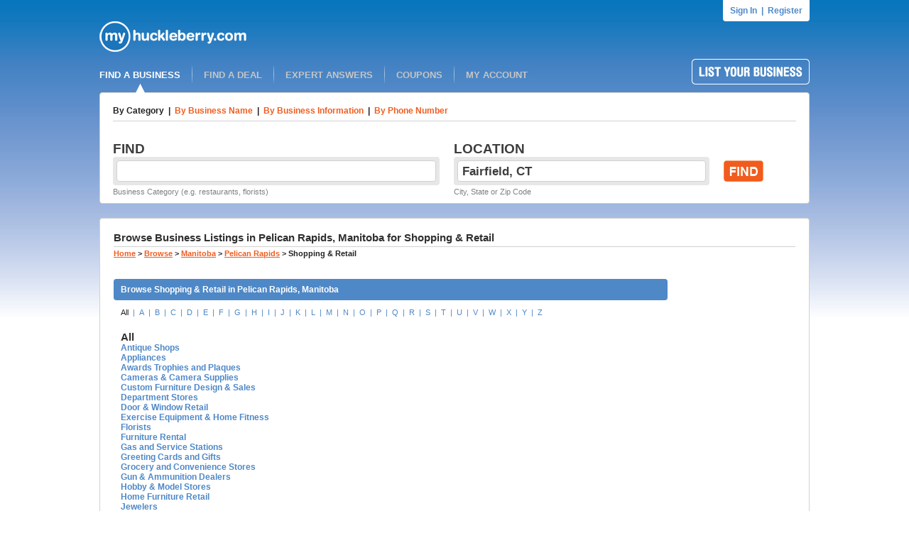

--- FILE ---
content_type: text/css
request_url: http://myhuckleberry.com/WebResource.axd?d=a4jRJM84bqMXNG12sOifU9aMh3iwzQFfecBBkNMHVQ3hb6ZTWentCK7OMz-5ym3Lf0oiUtlfQiej_g8AFnavxjOzHeU4pYiAdk3ELOvt5JPQR0-Onf5V-xhOEacAbH8gE6hs8tUbju_WTqZgFH5qozKPQ3gY248zd68vr7-AcIbndfbP0&t=636807338188621995
body_size: 2011
content:
.ajax__validatorcallout div, .ajax__validatorcallout td {border:solid 1px Black;background-color:LemonChiffon;}
.ajax__validatorcallout_popup_table {border:none;background-color:transparent;padding:0px;margin:0px;}
.ajax__validatorcallout_popup_table_row {vertical-align:top;height:100%;background-color:transparent;padding:0px;margin:0px;}
.ajax__validatorcallout_callout_cell {width:20px;height:100%;text-align:right;vertical-align:top;border:none !important;background-color:transparent !important;padding:0px;margin:0px;}
.ajax__validatorcallout_callout_table {height:100%;border:none;background-color:transparent;padding:0px;margin:0px;}
.ajax__validatorcallout_callout_table_row {background-color:transparent;padding:0px;margin:0px;}
.ajax__validatorcallout_callout_arrow_cell {padding:8px 0px 0px 0px;margin:0px;text-align:right;vertical-align:top;font-size:1px;border:none !important;background-color:transparent !important;}
.ajax__validatorcallout_callout_arrow_cell .ajax__validatorcallout_innerdiv {font-size:1px;position:relative;left:1px;border-bottom:none !important;border-right:none !important;border-left:none !important;width:15px;background-color:transparent !important;padding:0px;margin:0px;}
.ajax__validatorcallout_callout_arrow_cell .ajax__validatorcallout_innerdiv div {height:1px;overflow:hidden;border-top:none !important;border-bottom:none !important;border-right:none !important;padding:0px;margin:0px 0px 0px auto;}
.ajax__validatorcallout_error_message_cell {font-family:Verdana;font-size:10px;padding:5px;border-right:none !important;border-left:none !important;width:100%;}
.ajax__validatorcallout_icon_cell {width:20px;padding:5px;margin:0px;border-right:none !important;}
.ajax__validatorcallout_close_button_cell {vertical-align:top;padding:0px;margin:0px;text-align:right;border-left:none !important;}
.ajax__validatorcallout_close_button_cell .ajax__validatorcallout_innerdiv {border:none !important;text-align:center;width:10px;padding:2px;cursor:pointer;}

--- FILE ---
content_type: text/javascript
request_url: http://myhuckleberry.com/ScriptResource.axd?d=3Ac5YyUf-nCUE6gnCDrfeOnhe_TsOjZwA9Pz-j7uqGDASAubCuZ-6NCf3cRTR5QESbO_xoIC0smnhJfg3UrdakrKoOBvlX9_6XTJmi3Mnk8Ac8NXgfE36L8zmXZoytmdSAExnbwZEUJKnlVypGrmRq5ObimZzltHSvBJczMJs_bM14KG0&t=ffffffff87636c38
body_size: 3159
content:
// Name:        AjaxControlToolkit.Animation.AnimationBehavior.debug.js
// Assembly:    AjaxControlToolkit
// Version:     3.0.30512.20315
// FileVersion: 3.0.30512.1
// (c) Copyright Microsoft Corporation.
// This source is subject to the Microsoft Public License.
// See http://www.microsoft.com/opensource/licenses.mspx#Ms-PL.
// All other rights reserved.


/// <reference name="MicrosoftAjax.debug.js" />
/// <reference name="MicrosoftAjaxTimer.debug.js" />
/// <reference name="MicrosoftAjaxWebForms.debug.js" />
/// <reference path="../ExtenderBase/BaseScripts.js" />
/// <reference path="../Compat/Timer/Timer.js" />
/// <reference path="../Common/Common.js" />
/// <reference path="../Animation/Animations.js" />


Type.registerNamespace('AjaxControlToolkit.Animation');

AjaxControlToolkit.Animation.AnimationBehavior = function(element) {
    /// <summary>
    /// The AnimationBehavior allows us to associate animations (described by JSON) with events and
    /// have them play when the events are fired.  It relies heavily on the AJAX Control Toolkit
    /// animation framework provided in Animation.js, and the GenericAnimationBehavior defined below.
    /// </summary>
    /// <param name="element" type="Sys.UI.DomElement" domElement="true">
    /// The DOM element the behavior is associated with
    /// </param>
    AjaxControlToolkit.Animation.AnimationBehavior.initializeBase(this, [element]);
    
    // Generic animation behaviors that automatically build animations from JSON descriptions
    this._onLoad = null;
    this._onClick = null;
    this._onMouseOver = null;
    this._onMouseOut = null;
    this._onHoverOver = null;
    this._onHoverOut = null;
    
    // Handlers for the events
    this._onClickHandler = null;
    this._onMouseOverHandler = null;
    this._onMouseOutHandler = null;
}
AjaxControlToolkit.Animation.AnimationBehavior.prototype = {
    initialize : function() {
        /// <summary>
        /// Setup the animations/handlers
        /// </summary>
        /// <returns />
        AjaxControlToolkit.Animation.AnimationBehavior.callBaseMethod(this, 'initialize');
        
        // Wireup the event handlers
        var element = this.get_element();
        if (element) {
            this._onClickHandler = Function.createDelegate(this, this.OnClick);
            $addHandler(element, 'click', this._onClickHandler);
            this._onMouseOverHandler = Function.createDelegate(this, this.OnMouseOver);
            $addHandler(element, 'mouseover', this._onMouseOverHandler);
            this._onMouseOutHandler = Function.createDelegate(this, this.OnMouseOut);
            $addHandler(element, 'mouseout', this._onMouseOutHandler);
        }
    },
    
    dispose : function() {
        /// <summary>
        /// Dispose of the animations/handlers
        /// </summary>
        /// <returns />
        
        // Remove the event handlers
        var element = this.get_element();
        if (element) {
            if (this._onClickHandler) {
                $removeHandler(element, 'click', this._onClickHandler);
                this._onClickHandler = null;
            }
            if (this._onMouseOverHandler) {
                $removeHandler(element, 'mouseover', this._onMouseOverHandler);
                this._onMouseOverHandler = null;
            }
            if (this._onMouseOutHandler) {
                $removeHandler(element, 'mouseout', this._onMouseOutHandler);
                this._onMouseOutHandler = null;
            }
        }
        
        // Wipe the behaviors (we don't need to dispose them because
        // that will happen automatically in our base dispose)
        this._onLoad = null;
        this._onClick = null;
        this._onMouseOver = null;
        this._onMouseOut = null;
        this._onHoverOver = null;
        this._onHoverOut = null;
        
        AjaxControlToolkit.Animation.AnimationBehavior.callBaseMethod(this, 'dispose');
    },
    
    
    
    get_OnLoad : function() {
        /// <value type="String" mayBeNull="true">
        /// Generic OnLoad Animation's JSON definition
        /// </value>
        /// <remarks>
        /// Setting the OnLoad property will cause it to be played immediately
        /// </remarks>
        return this._onLoad ? this._onLoad.get_json() : null;
    },
    set_OnLoad : function(value) {
        if (!this._onLoad) {
            this._onLoad = new AjaxControlToolkit.Animation.GenericAnimationBehavior(this.get_element());
            this._onLoad.initialize();
        }
        this._onLoad.set_json(value);
        this.raisePropertyChanged('OnLoad');
        this._onLoad.play();
    },
    
    get_OnLoadBehavior : function() {
        /// <value type="AjaxControlToolkit.Animation.GenericAnimationBehavior">
        /// Generic OnLoad Animation's behavior
        /// </value>
        return this._onLoad;
    },
    
    
    
    get_OnClick : function() {
        /// <value type="String" mayBeNull="true">
        /// Generic OnClick Animation's JSON definition
        /// </value>
        return this._onClick ? this._onClick.get_json() : null;
    },
    set_OnClick : function(value) {
        if (!this._onClick) {
            this._onClick = new AjaxControlToolkit.Animation.GenericAnimationBehavior(this.get_element());
            this._onClick.initialize();
        }
        this._onClick.set_json(value);
        this.raisePropertyChanged('OnClick');
    },
    
    get_OnClickBehavior : function() {
        /// <value type="AjaxControlToolkit.Animation.GenericAnimationBehavior">
        /// Generic OnClick Animation's behavior
        /// </value>
        return this._onClick;
    },
    
    OnClick : function() {
        /// <summary>
        /// Play the OnClick animation
        /// </summary>
        /// <returns />
        if (this._onClick) {
            this._onClick.play();
        }
    },
    
    
    
    get_OnMouseOver : function() {
        /// <value type="String" mayBeNull="true">
        /// Generic OnMouseOver Animation's JSON definition
        /// </value>
        return this._onMouseOver ? this._onMouseOver.get_json() : null;
    },
    set_OnMouseOver : function(value) {
        if (!this._onMouseOver) {
            this._onMouseOver = new AjaxControlToolkit.Animation.GenericAnimationBehavior(this.get_element());
            this._onMouseOver.initialize();
        }
        this._onMouseOver.set_json(value);
        this.raisePropertyChanged('OnMouseOver');
    },
    
    get_OnMouseOverBehavior : function() {
        /// <value type="AjaxControlToolkit.Animation.GenericAnimationBehavior">
        /// Generic OnMouseOver Animation's behavior
        /// </value>
        return this._onMouseOver;
    },
    
    OnMouseOver : function() {
        /// <summary>
        /// Play the OnMouseOver/OnHoverOver animations
        /// </summary>
        /// <returns />
        if (this._onMouseOver) {
            this._onMouseOver.play();
        }
        if (this._onHoverOver) {
            if (this._onHoverOut) {
                this._onHoverOut.quit();
            }
            this._onHoverOver.play();
        }
    },
    
    
    
    get_OnMouseOut : function() {
        /// <value type="String" mayBeNull="true">
        /// Generic OnMouseOut Animation's JSON definition
        /// </value>
        return this._onMouseOut ? this._onMouseOut.get_json() : null;
    },
    set_OnMouseOut : function(value) {
        if (!this._onMouseOut) {
            this._onMouseOut = new AjaxControlToolkit.Animation.GenericAnimationBehavior(this.get_element());
            this._onMouseOut.initialize();
        }
        this._onMouseOut.set_json(value);
        this.raisePropertyChanged('OnMouseOut');
    },
    
    get_OnMouseOutBehavior : function() {
        /// <value type="AjaxControlToolkit.Animation.GenericAnimationBehavior">
        /// Generic OnMouseOut Animation's behavior
        /// </value>
        return this._onMouseOut;
    },
    
    OnMouseOut : function() {
        /// <summary>
        /// Play the OnMouseOver/OnHoverOver animations
        /// </summary>
        /// <returns />
        if (this._onMouseOut) {
            this._onMouseOut.play();
        }
        if (this._onHoverOut) {
            if (this._onHoverOver) {
                this._onHoverOver.quit();
            }
            this._onHoverOut.play();
        }
    },
    
    
    
    get_OnHoverOver : function() {
        /// <value type="String" mayBeNull="true">
        /// Generic OnHoverOver Animation's JSON definition
        /// </value>
        return this._onHoverOver ? this._onHoverOver.get_json() : null;
    },
    set_OnHoverOver : function(value) {
        if (!this._onHoverOver) {
            this._onHoverOver = new AjaxControlToolkit.Animation.GenericAnimationBehavior(this.get_element());
            this._onHoverOver.initialize();
        }
        this._onHoverOver.set_json(value);
        this.raisePropertyChanged('OnHoverOver');
    },
    
    get_OnHoverOverBehavior : function() {
        /// <value type="AjaxControlToolkit.Animation.GenericAnimationBehavior">
        /// Generic OnHoverOver Animation's behavior
        /// </value>
        return this._onHoverOver;
    },
    
    
    
    get_OnHoverOut : function() {
        /// <value type="String" mayBeNull="true">
        /// Generic OnHoverOut Animation's JSON definition
        /// </value>
        return this._onHoverOut ? this._onHoverOut.get_json() : null;
    },
    set_OnHoverOut : function(value) {
        if (!this._onHoverOut) {
            this._onHoverOut = new AjaxControlToolkit.Animation.GenericAnimationBehavior(this.get_element());
            this._onHoverOut.initialize();
        }
        this._onHoverOut.set_json(value);
        this.raisePropertyChanged('OnHoverOut');
    },
    
    get_OnHoverOutBehavior : function() {
        /// <value type="AjaxControlToolkit.Animation.GenericAnimationBehavior">
        /// Generic OnHoverOut Animation's behavior
        /// </value>
        return this._onHoverOut;
    }
}
AjaxControlToolkit.Animation.AnimationBehavior.registerClass('AjaxControlToolkit.Animation.AnimationBehavior', AjaxControlToolkit.BehaviorBase);
//    getDescriptor : function() {
//        /// <summary>
//        /// Create a type descriptor
//        /// </summary>
//        /// <returns type="???">Type descriptor</returns>
//    
//        var descriptor = AjaxControlToolkit.Animation.AnimationBehavior.callBaseMethod(this, 'getDescriptor');
//        descriptor.addProperty('OnLoad', String); 
//        descriptor.addProperty('OnClick', String); 
//        descriptor.addProperty('OnMouseOver', String); 
//        descriptor.addProperty('OnMouseOut', String); 
//        descriptor.addProperty('OnHoverOver', String); 
//        descriptor.addProperty('OnHoverOut', String); 
//        return descriptor;
//    },


AjaxControlToolkit.Animation.GenericAnimationBehavior = function(element) {
    /// <summary>
    /// The GenericAnimationBehavior handles the creation, playing, and disposing of animations
    /// created from a JSON description.  As we intend to expose a lot of generic animations
    /// across the Toolkit, this behavior serves to simplify the amount of work required.
    /// </summary>
    /// <param name="element" type="Sys.UI.DomElement" domElement="true">
    /// The DOM element the behavior is associated with
    /// </param>
    AjaxControlToolkit.Animation.GenericAnimationBehavior.initializeBase(this, [element]);
    
    // JSON description of the animation that will be used to create it
    this._json = null;
    
    // Animation created from the JSON description that will be played
    this._animation = null;
}
AjaxControlToolkit.Animation.GenericAnimationBehavior.prototype = {
    dispose : function() {
        /// <summary>
        /// Dispose the behavior and its animation
        /// </summary>
        /// <returns />
        this.disposeAnimation();
        AjaxControlToolkit.Animation.GenericAnimationBehavior.callBaseMethod(this, 'dispose');
    },
    
    disposeAnimation : function() {
        /// <summary>
        /// Dispose the animation
        /// </summary>
        /// <returns />
        if (this._animation) {
            this._animation.dispose();
        }
        this._animation = null;
    },
    
    play : function() {
        /// <summary>
        /// Play the animation if it isn't already playing.  If it's already playing, this does nothing.
        /// </summary>
        /// <returns />
        if (this._animation && !this._animation.get_isPlaying()) {
            this.stop();
            this._animation.play();
        }
    },
    
    stop : function() {
        /// <summary>
        /// Stop the animation if it's already playing
        /// </summary>
        /// <returns />
        if (this._animation) {
            if (this._animation.get_isPlaying()) {
                this._animation.stop(true);
            }
        }
    },
    
    quit : function() {
        /// <summary>
        /// Quit playing the animation without updating the final state (i.e. if
        /// the animation was moving, this would leave it in the middle of its path).
        /// </summary>
        /// <returns />
        /// <remarks>
        /// This differs from the stop function which will update the final state.  The
        /// quit function is most useful for scenarios where you're toggling back and forth
        /// between two animations (like those used in OnHoverOver/OnHoverOut) and you don't
        /// want to completely finish one animation if its counterpart is triggered.
        /// </remarks>
        if (this._animation) {
            if (this._animation.get_isPlaying()) {
                this._animation.stop(false);
            }
        }
    },
    
    get_json : function() {
        /// <value type="String" mayBeNull="true">
        /// JSON animation description
        /// </value>
        return this._json;
    },
    set_json : function(value) {
        // Only wipe and rebuild if they're changing the value
        if (this._json != value) {
            this._json = value;
            this.raisePropertyChanged('json');
            
            // Build the new animation
            this.disposeAnimation();
            var element = this.get_element();
            if (element) {
                this._animation = AjaxControlToolkit.Animation.buildAnimation(this._json, element);
                if (this._animation) {
                    this._animation.initialize();
                }
                this.raisePropertyChanged('animation');
            }
        }
    },
    
    get_animation : function() {
        /// <value type="AjaxControlToolkit.Animation.Animation">
        /// Animation created from the JSON description
        /// </value>
        return this._animation;
    }
}
AjaxControlToolkit.Animation.GenericAnimationBehavior.registerClass('AjaxControlToolkit.Animation.GenericAnimationBehavior', AjaxControlToolkit.BehaviorBase);
//    getDescriptor : function() {
//        /// <summary>
//        /// Get a type descriptor
//        /// </summary>
//        /// <returns type="???>Type descriptor</returns>
//        
//        var descriptor = AjaxControlToolkit.Animation.AnimationBehavior.callBaseMethod(this, 'getDescriptor');
//        descriptor.addProperty('json', String); 
//        descriptor.addProperty('animation', Object, true); 
//        return descriptor;
//    },

if(typeof(Sys)!=='undefined')Sys.Application.notifyScriptLoaded();

--- FILE ---
content_type: text/javascript
request_url: http://myhuckleberry.com/ScriptResource.axd?d=m_1AnTpVE4oaL2r0dOoyfDe2yoz2FaB_Q1_h1-uMxHPHjsgQmvfdDFjBZZA_rLR0Q9BU0zXfZOjcxHeklrZbrXtSLR5DyRooFnETcanM9DFT_vlgpUsbWSLjfxw_EA88wDDJxGgJVbPvVA_R2sygyGNXkeVbZ5lKeZP0b-C8kNcUEVer0&t=ffffffff87636c38
body_size: 5570
content:
// Name:        AjaxControlToolkit.PopupExtender.PopupBehavior.debug.js
// Assembly:    AjaxControlToolkit
// Version:     3.0.30512.20315
// FileVersion: 3.0.30512.1
// (c) Copyright Microsoft Corporation.
// This source is subject to the Microsoft Public License.
// See http://www.microsoft.com/opensource/licenses.mspx#Ms-PL.
// All other rights reserved.


/// <reference name="MicrosoftAjax.debug.js" />
/// <reference name="MicrosoftAjaxTimer.debug.js" />
/// <reference name="MicrosoftAjaxWebForms.debug.js" />
/// <reference path="../ExtenderBase/BaseScripts.js" />
/// <reference path="../Common/Common.js" />
/// <reference path="../Compat/Timer/Timer.js" />
/// <reference path="../Animation/Animations.js" />
/// <reference path="../Animation/AnimationBehavior.js" />


Type.registerNamespace('AjaxControlToolkit');

AjaxControlToolkit.PopupBehavior = function(element) {
    /// <summary>
    /// The PopupBehavior is used to show/hide an element at a position
    /// relative to another element
    /// </summary>
    /// <param name="element" type="Sys.UI.DomElement" mayBeNull="false" domElement="true">
    /// The DOM element the behavior is associated with
    /// </param>
    AjaxControlToolkit.PopupBehavior.initializeBase(this, [element]);

    this._x = 0;
    this._y = 0;
    this._positioningMode = AjaxControlToolkit.PositioningMode.Absolute;
    this._parentElement = null;
    this._parentElementID = null;
    this._moveHandler = null;
    this._firstPopup = true;    
    this._originalParent = null;
    this._visible = false;
    
    // Generic animation behaviors that automatically build animations
    // from JSON descriptions
    this._onShow = null;
    this._onShowEndedHandler = null;
    this._onHide = null;
    this._onHideEndedHandler = null;
}
AjaxControlToolkit.PopupBehavior.prototype = {
    initialize : function() {
        /// <summary>
        /// Initialize the PopupBehavior
        /// </summary>
        AjaxControlToolkit.PopupBehavior.callBaseMethod(this, 'initialize');
        
        this._hidePopup();
        this.get_element().style.position = "absolute";
        
        // Create handlers for the animation ended events
        this._onShowEndedHandler = Function.createDelegate(this, this._onShowEnded);
        this._onHideEndedHandler = Function.createDelegate(this, this._onHideEnded);
    },
    
    dispose : function() {
        /// <summary>
        /// Dispose the PopupBehavior
        /// </summary>
    
        var element = this.get_element();
        if (element) {
            if (this._visible) {
                this.hide();
            }
            if (this._originalParent) {
                element.parentNode.removeChild(element);
                this._originalParent.appendChild(element);
                this._originalParent = null;
            }
            
            // Remove expando properties
            element._hideWindowedElementsIFrame = null;
        }
        this._parentElement = null;

        // Remove the animation ended events and wipe the animations
        // (we don't need to dispose them because that will happen
        // automatically in our base dispose)
        if (this._onShow && this._onShow.get_animation() && this._onShowEndedHandler) {
            this._onShow.get_animation().remove_ended(this._onShowEndedHandler);
        }
        this._onShowEndedHandler = null;
        this._onShow = null;
        if (this._onHide && this._onHide.get_animation() && this._onHideEndedHandler) {
            this._onHide.get_animation().remove_ended(this._onHideEndedHandler);
        }
        this._onHideEndedHandler = null;
        this._onHide = null;
        
        AjaxControlToolkit.PopupBehavior.callBaseMethod(this, 'dispose');
    },
    
    show : function() {
        /// <summary>
        /// Show the popup
        /// </summary>
        
        // Ignore requests to hide multiple times
        if (this._visible) {
            return;
        }
        
        var eventArgs = new Sys.CancelEventArgs();
        this.raiseShowing(eventArgs);
        if (eventArgs.get_cancel()) {
            return;
        }
        
        // Either show the popup or play an animation that does
        // (note: even if we're animating, we still show and position
        // the popup before hiding it again and playing the animation
        // which makes the animation much simpler)
        this._visible = true;
        var element = this.get_element();
        $common.setVisible(element, true);
        this.setupPopup();
        if (this._onShow) {
            $common.setVisible(element, false);
            this.onShow();
        } else {
            this.raiseShown(Sys.EventArgs.Empty);
        }
    },
    
    hide : function() {
        /// <summary>
        /// Hide the popup
        /// </summary>
        
        // Ignore requests to hide multiple times
        if (!this._visible) {
            return;
        }
        
        var eventArgs = new Sys.CancelEventArgs();
        this.raiseHiding(eventArgs);
        if (eventArgs.get_cancel()) {
            return;
        }

        // Either hide the popup or play an animation that does
        this._visible = false;
        if (this._onHide) {
            this.onHide();
        } else {
            this._hidePopup();
            this._hideCleanup();
        }
    },
    
    getBounds : function() {
        /// <summary>
        /// Get the expected bounds of the popup relative to its parent
        /// </summary>
        /// <returns type="Sys.UI.Bounds" mayBeNull="false">
        /// Bounds of the popup relative to its parent
        /// </returns>
        /// <remarks>
        /// The actual final position can only be calculated after it is
        /// initially set and we can verify it doesn't bleed off the edge
        /// of the screen.
        /// </remarks>
    
        var element = this.get_element();
        
        // offsetParent (doc element if absolutely positioned or no offsetparent available)
        var offsetParent = element.offsetParent || document.documentElement;

        // diff = difference in position between element's offsetParent and the element we will attach popup to.
        // this is basically so we can position the popup in the right spot even though it may not be absolutely positioned
        var diff;
        var parentBounds;
        if (this._parentElement) {
            // we will be positioning the element against the assigned parent
            parentBounds = $common.getBounds(this._parentElement);
            
            var offsetParentLocation = $common.getLocation(offsetParent);
            diff = {x: parentBounds.x - offsetParentLocation.x, y:parentBounds.y - offsetParentLocation.y};
        } else {
            // we will be positioning the element against the offset parent by default, since no parent element given
            parentBounds = $common.getBounds(offsetParent);
            diff = {x:0, y:0};
        }

        // width/height of the element, needed for calculations that involve width like centering
        var width = element.offsetWidth - (element.clientLeft ? element.clientLeft * 2 : 0);
        var height = element.offsetHeight - (element.clientTop ? element.clientTop * 2 : 0);

        // Setting the width causes the element to grow by border+passing every
        // time.  But not setting it causes strange behavior in safari. Just set it once.
        if (this._firstpopup) {
            element.style.width = width + "px";
            this._firstpopup = false;
        }
        
        var position;
        switch (this._positioningMode) {
            case AjaxControlToolkit.PositioningMode.Center:
                position = {
                    x: Math.round(parentBounds.width / 2 - width / 2),
                    y: Math.round(parentBounds.height / 2 - height / 2)
                };
                break;
            case AjaxControlToolkit.PositioningMode.BottomLeft:
                position = {
                    x: 0,
                    y: parentBounds.height
                };
                break;
            case AjaxControlToolkit.PositioningMode.BottomRight:
                position = {
                    x: parentBounds.width - width,
                    y: parentBounds.height
                };
                break;
            case AjaxControlToolkit.PositioningMode.TopLeft:
                position = {
                    x: 0,
                    y: -element.offsetHeight
                };
                break;
            case AjaxControlToolkit.PositioningMode.TopRight:
                position = {
                    x: parentBounds.width - width,
                    y: -element.offsetHeight
                };
                break;
            case AjaxControlToolkit.PositioningMode.Right:
                position = {
                    x: parentBounds.width,
                    y: 0
                };
                break; 
            case AjaxControlToolkit.PositioningMode.Left:
                position = {
                    x: -element.offsetWidth,
                    y: 0
                };
                break;                   
            default:
                position = {x: 0, y: 0};
        }
        position.x += this._x + diff.x;
        position.y += this._y + diff.y;
        
        return new Sys.UI.Bounds(position.x, position.y, width, height);
    },

    adjustPopupPosition : function(bounds) {
        /// <summary>
        /// Adjust the position of the popup after it's originally bet set
        /// to make sure that it's visible on the page.
        /// </summary>
        /// <param name="bounds" type="Sys.UI.Bounds" mayBeNull="true" optional="true">
        /// Original bounds of the parent element
        /// </param>

        var element = this.get_element();
        if (!bounds) {
            bounds = this.getBounds();
        }
        
        // Get the new bounds now that we've shown the popup
        var newPosition = $common.getBounds(element);
        var updateNeeded = false;

        if (newPosition.x < 0) {
            bounds.x -= newPosition.x;
            updateNeeded = true;
        }
        if (newPosition.y < 0) {
            bounds.y -= newPosition.y;
            updateNeeded = true;
        }

        // If the popup was off the screen, reposition it
        if (updateNeeded) {
            $common.setLocation(element, bounds);
        }
    },
    
    addBackgroundIFrame : function() {
        /// <summary>
        /// Add an empty IFRAME behind the popup (for IE6 only) so that SELECT, etc., won't
        /// show through the popup.
        /// </summary>
    
        // Get the child frame
        var element = this.get_element();
        if ((Sys.Browser.agent === Sys.Browser.InternetExplorer) && (Sys.Browser.version < 7)) {
            var childFrame = element._hideWindowedElementsIFrame;
            
            // Create the child frame if it wasn't found
            if (!childFrame) {
                childFrame = document.createElement("iframe");
                childFrame.src = "javascript:'<html></html>';";
                childFrame.style.position = "absolute";
                childFrame.style.display = "none";
                childFrame.scrolling = "no";
                childFrame.frameBorder = "0";
                childFrame.tabIndex = "-1";
                childFrame.style.filter = "progid:DXImageTransform.Microsoft.Alpha(style=0,opacity=0)";
                element.parentNode.insertBefore(childFrame, element);
                element._hideWindowedElementsIFrame = childFrame;
                this._moveHandler = Function.createDelegate(this, this._onMove);
                Sys.UI.DomEvent.addHandler(element, "move", this._moveHandler);
            }
            
            // Position the frame exactly behind the element
            $common.setBounds(childFrame, $common.getBounds(element));

            childFrame.style.left = element.style.left;
            childFrame.style.top = element.style.top;
            
            childFrame.style.display = element.style.display;
            
            if (element.currentStyle && element.currentStyle.zIndex) {
                childFrame.style.zIndex = element.currentStyle.zIndex;
            } else if (element.style.zIndex) {
                childFrame.style.zIndex = element.style.zIndex;
            }
        }
    },
    
    setupPopup : function() {
        /// <summary>
        /// Position the popup relative to its parent
        /// </summary>
        
        var element = this.get_element();
        var bounds = this.getBounds();
        $common.setLocation(element, bounds);

        // Tweak the position, set the zIndex, and add the background iframe in IE6
        this.adjustPopupPosition(bounds);
        element.zIndex = 1000;
        this.addBackgroundIFrame();
    },
    
    _hidePopup : function() {
        /// <summary>
        /// Internal hide implementation
        /// </summary>
        
        var element = this.get_element();
        $common.setVisible(element, false);
        if (element.originalWidth) {
            element.style.width = element.originalWidth + "px";
            element.originalWidth = null;
        }
    },
    
    _hideCleanup : function() {
        /// <summary>
        /// Perform cleanup after hiding the element
        /// </summary>
    
        var element = this.get_element();
        
        // Remove the tracking handler
        if (this._moveHandler) {
            Sys.UI.DomEvent.removeHandler(element, "move", this._moveHandler);
            this._moveHandler = null;
        }
        
        // Hide the child frame
        if (Sys.Browser.agent === Sys.Browser.InternetExplorer) {
            var childFrame = element._hideWindowedElementsIFrame;
            if (childFrame) {
                childFrame.style.display = "none";
            }
        }
        
        this.raiseHidden(Sys.EventArgs.Empty);
    },
    
    _onMove : function() {
        /// <summary>
        /// Track the popup's movements so the hidden IFrame (IE6 only) can
        /// be moved along with it
        /// </summary>
        
        var element = this.get_element();
        if (element._hideWindowedElementsIFrame) {
            element.parentNode.insertBefore(element._hideWindowedElementsIFrame, element);
            element._hideWindowedElementsIFrame.style.top = element.style.top;
            element._hideWindowedElementsIFrame.style.left = element.style.left;
        }
    },
    
    get_onShow : function() {
        /// <value type="String" mayBeNull="true">
        /// Generic OnShow Animation's JSON definition
        /// </value>
        return this._onShow ? this._onShow.get_json() : null;
    },
    set_onShow : function(value) {
        if (!this._onShow) {
            this._onShow = new AjaxControlToolkit.Animation.GenericAnimationBehavior(this.get_element());
            this._onShow.initialize();
        }
        this._onShow.set_json(value);
        var animation = this._onShow.get_animation();
        if (animation) {
            animation.add_ended(this._onShowEndedHandler);
        }
        this.raisePropertyChanged('onShow');
    },
    get_onShowBehavior : function() {
        /// <value type="AjaxControlToolkit.Animation.GenericAnimationBehavior">
        /// Generic OnShow Animation's behavior
        /// </value>
        return this._onShow;
    },
    onShow : function() {
        /// <summary>
        /// Play the OnShow animation
        /// </summary>
        /// <returns />
        if (this._onShow) {
            if (this._onHide) {
                this._onHide.quit();
            }
            this._onShow.play();
        }
    },
    _onShowEnded : function() {
        /// <summary>
        /// Handler for the OnShow Animation's Ended event
        /// </summary>
        
        // Make sure the popup is where it belongs
        this.adjustPopupPosition();
        this.addBackgroundIFrame();
        
        this.raiseShown(Sys.EventArgs.Empty);
    },
    
    get_onHide : function() {
        /// <value type="String" mayBeNull="true">
        /// Generic OnHide Animation's JSON definition
        /// </value>
        return this._onHide ? this._onHide.get_json() : null;
    },
    set_onHide : function(value) {
        if (!this._onHide) {
            this._onHide = new AjaxControlToolkit.Animation.GenericAnimationBehavior(this.get_element());
            this._onHide.initialize();
        }
        this._onHide.set_json(value);
        var animation = this._onHide.get_animation();
        if (animation) {
            animation.add_ended(this._onHideEndedHandler);
        }
        this.raisePropertyChanged('onHide');
    },
    get_onHideBehavior : function() {
        /// <value type="AjaxControlToolkit.Animation.GenericAnimationBehavior">
        /// Generic OnHide Animation's behavior
        /// </value>
        return this._onHide;
    },
    onHide : function() {
        /// <summary>
        /// Play the OnHide animation
        /// </summary>
        /// <returns />
        if (this._onHide) {
            if (this._onShow) {
                this._onShow.quit();
            }
            this._onHide.play();
        }
    },
    _onHideEnded : function() {
        /// <summary>
        /// Handler for the OnHide Animation's Ended event
        /// </summary>
        
        this._hideCleanup();
    },
    
    get_parentElement : function() {
        /// <value type="Sys.UI.DomElement" domElement="true">
        /// Parent dom element.
        /// </value>
        
        if (!this._parentElement && this._parentElementID) {
            this.set_parentElement($get(this._parentElementID));
            Sys.Debug.assert(this._parentElement != null, String.format(AjaxControlToolkit.Resources.PopupExtender_NoParentElement, this._parentElementID));
        }        
        return this._parentElement;
    },
    set_parentElement : function(element) {
        this._parentElement = element;
        this.raisePropertyChanged('parentElement');
    },
    
    get_parentElementID : function() {
        /// <value type="String">
        /// Parent dom element.
        /// </value>
        
        if (this._parentElement) {
            return this._parentElement.id
        }
        return this._parentElementID;
    },
    set_parentElementID : function(elementID) {
        this._parentElementID = elementID;
        if (this.get_isInitialized()) {
            this.set_parentElement($get(elementID));
        }
    },
        
    get_positioningMode : function() {
        /// <value type="AjaxControlToolkit.PositioningMode">
        /// Positioning mode.
        /// </value>
        return this._positioningMode;
    },
    set_positioningMode : function(mode) {
        this._positioningMode = mode;
        this.raisePropertyChanged('positioningMode');
    },
    
    get_x : function() {
        /// <value type="Number">
        /// X coordinate.
        /// </value>
        return this._x;
    },
    set_x : function(value) {
        if (value != this._x) {
            this._x = value;
            
            // Reposition the popup if it's already showing
            if (this._visible) {
                this.setupPopup();
            }
            this.raisePropertyChanged('x');
        }
    },
    
    get_y : function() {
        /// <value type="Number">
        /// Y coordinate.
        /// </value>
        return this._y;
    },
    set_y : function(value) {
        if (value != this._y) {
            this._y = value;
            
            // Reposition the popup if it's already showing
            if (this._visible) {
                this.setupPopup();
            }
            this.raisePropertyChanged('y');
        }
    },
    
    get_visible : function() {
        /// <value type="Boolean" mayBeNull="false">
        /// Whether or not the popup is currently visible
        /// </value>
        return this._visible;
    },
    
    add_showing : function(handler) {
        /// <summary>
        /// Add an event handler for the showing event
        /// </summary>
        /// <param name="handler" type="Function" mayBeNull="false">
        /// Event handler
        /// </param>
        /// <returns />
        this.get_events().addHandler('showing', handler);
    },
    remove_showing : function(handler) {
        /// <summary>
        /// Remove an event handler from the showing event
        /// </summary>
        /// <param name="handler" type="Function" mayBeNull="false">
        /// Event handler
        /// </param>
        /// <returns />
        this.get_events().removeHandler('showing', handler);
    },
    raiseShowing : function(eventArgs) {
        /// <summary>
        /// Raise the showing event
        /// </summary>
        /// <param name="eventArgs" type="Sys.CancelEventArgs" mayBeNull="false">
        /// Event arguments for the showing event
        /// </param>
        /// <returns />
        
        var handler = this.get_events().getHandler('showing');
        if (handler) {
            handler(this, eventArgs);
        }
    },
    
    add_shown : function(handler) {
        /// <summary>
        /// Add an event handler for the shown event
        /// </summary>
        /// <param name="handler" type="Function" mayBeNull="false">
        /// Event handler
        /// </param>
        /// <returns />
        this.get_events().addHandler('shown', handler);
    },
    remove_shown : function(handler) {
        /// <summary>
        /// Remove an event handler from the shown event
        /// </summary>
        /// <param name="handler" type="Function" mayBeNull="false">
        /// Event handler
        /// </param>
        /// <returns />
        this.get_events().removeHandler('shown', handler);
    },
    raiseShown : function(eventArgs) {
        /// <summary>
        /// Raise the shown event
        /// </summary>
        /// <param name="eventArgs" type="Sys.EventArgs" mayBeNull="false">
        /// Event arguments for the shown event
        /// </param>
        /// <returns />
        
        var handler = this.get_events().getHandler('shown');
        if (handler) {
            handler(this, eventArgs);
        }
    },    
    
    add_hiding : function(handler) {
        /// <summary>
        /// Add an event handler for the hiding event
        /// </summary>
        /// <param name="handler" type="Function" mayBeNull="false">
        /// Event handler
        /// </param>
        /// <returns />
        this.get_events().addHandler('hiding', handler);
    },
    remove_hiding : function(handler) {
        /// <summary>
        /// Remove an event handler from the hiding event
        /// </summary>
        /// <param name="handler" type="Function" mayBeNull="false">
        /// Event handler
        /// </param>
        /// <returns />
        this.get_events().removeHandler('hiding', handler);
    },
    raiseHiding : function(eventArgs) {
        /// <summary>
        /// Raise the hiding event
        /// </summary>
        /// <param name="eventArgs" type="Sys.CancelEventArgs" mayBeNull="false">
        /// Event arguments for the hiding event
        /// </param>
        /// <returns />
        
        var handler = this.get_events().getHandler('hiding');
        if (handler) {
            handler(this, eventArgs);
        }
    },
    
    add_hidden : function(handler) {
        /// <summary>
        /// Add an event handler for the hidden event
        /// </summary>
        /// <param name="handler" type="Function" mayBeNull="false">
        /// Event handler
        /// </param>
        /// <returns />
        this.get_events().addHandler('hidden', handler);
    },
    remove_hidden : function(handler) {
        /// <summary>
        /// Remove an event handler from the hidden event
        /// </summary>
        /// <param name="handler" type="Function" mayBeNull="false">
        /// Event handler
        /// </param>
        /// <returns />
        this.get_events().removeHandler('hidden', handler);
    },
    raiseHidden : function(eventArgs) {
        /// <summary>
        /// Raise the hidden event
        /// </summary>
        /// <param name="eventArgs" type="Sys.EventArgs" mayBeNull="false">
        /// Event arguments for the hidden event
        /// </param>
        /// <returns />
        
        var handler = this.get_events().getHandler('hidden');
        if (handler) {
            handler(this, eventArgs);
        }
    }
}
AjaxControlToolkit.PopupBehavior.registerClass('AjaxControlToolkit.PopupBehavior', AjaxControlToolkit.BehaviorBase);
//AjaxControlToolkit.PopupBehavior.descriptor = {
//    properties: [   {name: 'parentElement', attributes: [ Sys.Attributes.Element, true ] },
//                    {name: 'positioningMode', type: AjaxControlToolkit.PositioningMode},
//                    {name: 'x', type: Number},
//                    {name: 'y', type: Number} ],
//    events: [   {name: 'show'},
//                {name: 'hide'} ]
//}

AjaxControlToolkit.PositioningMode = function() {
    /// <summary>
    /// Positioning mode describing how the popup should be positioned
    /// relative to its specified parent
    /// </summary>
    /// <field name="Absolute" type="Number" integer="true" />
    /// <field name="Center" type="Number" integer="true" />
    /// <field name="BottomLeft" type="Number" integer="true" />
    /// <field name="BottomRight" type="Number" integer="true" />
    /// <field name="TopLeft" type="Number" integer="true" />
    /// <field name="TopRight" type="Number" integer="true" />
    /// <field name="Right" type="Number" integer="true" />
    /// <field name="Left" type="Number" integer="true" />
    throw Error.invalidOperation();
}
AjaxControlToolkit.PositioningMode.prototype = {
    Absolute: 0,
    Center: 1,
    BottomLeft: 2,
    BottomRight: 3,
    TopLeft: 4,
    TopRight: 5,
    Right: 6,
    Left: 7
}
AjaxControlToolkit.PositioningMode.registerEnum('AjaxControlToolkit.PositioningMode');

if(typeof(Sys)!=='undefined')Sys.Application.notifyScriptLoaded();